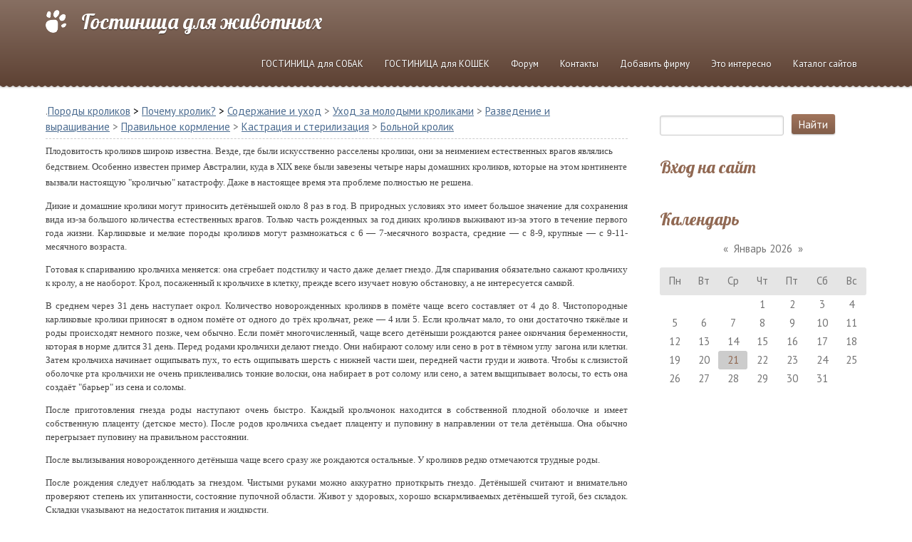

--- FILE ---
content_type: text/html; charset=UTF-8
request_url: http://zooclub-chel.ru/index/0-224
body_size: 9348
content:
<!DOCTYPE html>
<html>
<head>

	<script type="text/javascript">new Image().src = "//counter.yadro.ru/hit;ucoznet?r"+escape(document.referrer)+(screen&&";s"+screen.width+"*"+screen.height+"*"+(screen.colorDepth||screen.pixelDepth))+";u"+escape(document.URL)+";"+Date.now();</script>
	<script type="text/javascript">new Image().src = "//counter.yadro.ru/hit;ucoz_desktop_ad?r"+escape(document.referrer)+(screen&&";s"+screen.width+"*"+screen.height+"*"+(screen.colorDepth||screen.pixelDepth))+";u"+escape(document.URL)+";"+Date.now();</script>
    <meta charset="utf-8">
    <meta http-equiv="X-UA-Compatible" content="IE=edge,chrome=1">
    <title>Гостиница для животных  &quot;ЗООтель&quot; - Разведение и выращивание</title>
    <meta name="viewport" content="width=device-width, initial-scale=1">
    
    
    <!--[if lt IE 9]>
    <script type="text/javascript">
        var e = ("header,footer,article,aside,section,nav").split(',');
        for (var i = 0; i < e.length; i++) {
            document.createElement(e[i]);
        }
    </script>
    <![endif]-->

    <link type="text/css" rel="StyleSheet" href="/.s/src/css/1131.css" />

	<link rel="stylesheet" href="/.s/src/base.min.css" />
	<link rel="stylesheet" href="/.s/src/layer1.min.css" />

	<script src="/.s/src/jquery-1.12.4.min.js"></script>
	
	<script src="/.s/src/uwnd.min.js"></script>
	<script src="//s730.ucoz.net/cgi/uutils.fcg?a=uSD&ca=2&ug=999&isp=0&r=0.220413622880475"></script>
	<link rel="stylesheet" href="/.s/src/ulightbox/ulightbox.min.css" />
	<link rel="stylesheet" href="/.s/src/social.css" />
	<script src="/.s/src/ulightbox/ulightbox.min.js"></script>
	<script async defer src="https://www.google.com/recaptcha/api.js?onload=reCallback&render=explicit&hl=ru"></script>
	<script>
/* --- UCOZ-JS-DATA --- */
window.uCoz = {"module":"index","ssid":"574074710716506731440","country":"US","language":"ru","site":{"id":"0dog-hotel","host":"dog-hotel.ucoz.ru","domain":"zooclub-chel.ru"},"uLightboxType":1,"layerType":1,"sign":{"7251":"Запрошенный контент не может быть загружен. Пожалуйста, попробуйте позже.","7253":"Начать слайд-шоу","7287":"Перейти на страницу с фотографией.","7252":"Предыдущий","7254":"Изменить размер","3125":"Закрыть","5458":"Следующий","5255":"Помощник"}};
/* --- UCOZ-JS-CODE --- */
 function uSocialLogin(t) {
			var params = {"google":{"width":700,"height":600},"vkontakte":{"height":400,"width":790},"yandex":{"height":515,"width":870},"ok":{"height":390,"width":710},"facebook":{"width":950,"height":520}};
			var ref = escape(location.protocol + '//' + ('zooclub-chel.ru' || location.hostname) + location.pathname + ((location.hash ? ( location.search ? location.search + '&' : '?' ) + 'rnd=' + Date.now() + location.hash : ( location.search || '' ))));
			window.open('/'+t+'?ref='+ref,'conwin','width='+params[t].width+',height='+params[t].height+',status=1,resizable=1,left='+parseInt((screen.availWidth/2)-(params[t].width/2))+',top='+parseInt((screen.availHeight/2)-(params[t].height/2)-20)+'screenX='+parseInt((screen.availWidth/2)-(params[t].width/2))+',screenY='+parseInt((screen.availHeight/2)-(params[t].height/2)-20));
			return false;
		}
		function TelegramAuth(user){
			user['a'] = 9; user['m'] = 'telegram';
			_uPostForm('', {type: 'POST', url: '/index/sub', data: user});
		}
function loginPopupForm(params = {}) { new _uWnd('LF', ' ', -250, -100, { closeonesc:1, resize:1 }, { url:'/index/40' + (params.urlParams ? '?'+params.urlParams : '') }) }
function reCallback() {
		$('.g-recaptcha').each(function(index, element) {
			element.setAttribute('rcid', index);
			
		if ($(element).is(':empty') && grecaptcha.render) {
			grecaptcha.render(element, {
				sitekey:element.getAttribute('data-sitekey'),
				theme:element.getAttribute('data-theme'),
				size:element.getAttribute('data-size')
			});
		}
	
		});
	}
	function reReset(reset) {
		reset && grecaptcha.reset(reset.previousElementSibling.getAttribute('rcid'));
		if (!reset) for (rel in ___grecaptcha_cfg.clients) grecaptcha.reset(rel);
	}
/* --- UCOZ-JS-END --- */
</script>

	<style>.UhideBlock{display:none; }</style>

</head>


<body class="base inner-page">


<!--U1AHEADER1Z--><header class="header">
 <div class="nav-row">
 <div class="cont-wrap clr">
 <a class="logo-lnk" href="http://zooclub-chel.ru/" title="Главная"><!-- <logo> -->Гостиница для животных<!-- </logo> --></a>
 
 <div class="show-menu mob-btn" id="show-menu"></div>
 <!-- <sblock_nmenu> -->

 <nav class="main-menu" id="main-menu"><!-- <bc> --><div id="uNMenuDiv1" class="uMenuV"><ul class="uMenuRoot">
<li class="uWithSubmenu"><a  href="/" ><span>ГОСТИНИЦА для СОБАК</span></a><ul>
<li><a  href="/index/0-56" ><span>Наши условия</span></a></li>
<li><a  href="/index/0-295" ><span>Прием собак</span></a></li>
<li><a  href="/index/0-53" ><span>Цены</span></a></li>
<li><a  href="/index/0-294" ><span>Акции</span></a></li></ul></li>
<li><a  href="/index/0-57" ><span>ГОСТИНИЦА для КОШЕК</span></a></li>
<li><a  href="/forum" ><span>Форум</span></a></li>
<li><a  href="/index/0-80" ><span>Контакты</span></a></li>
<li><a  href="/index/0-79" ><span>Добавить фирму</span></a></li>
<li class="uWithSubmenu"><a  href="/index/0-293" ><span>Это интересно</span></a><ul>
<li><a  href="/index/0-81" ><span>зоомагазины</span></a></li>
<li><a  href="/index/0-290" ><span>Клубы и питомники</span></a></li>
<li><a  href="/index/0-64" ><span>Ветеринарные клиники</span></a></li></ul></li>
<li><a  href="/dir" ><span>Каталог сайтов</span></a></li></ul></div><!-- </bc> --></nav>
 
<!-- </sblock_nmenu> -->
 </div>
 </div>

 <div class="header-descr">
 <div class="cont-wrap">
 <div class="login-b">
 
 <a title="Регистрация" href="/register"><!--<s3089>-->Регистрация<!--</s>--></a> |
 <a title="Вход" href="javascript:;" rel="nofollow" onclick="loginPopupForm(); return false;"><!--<s3087>-->Вход<!--</s>--></a>
 
 
 | <a href="http://zooclub-chel.ru/news/rss/" title="RSS">RSS</a>
 
 </div>
 <div class="header-d-txt">
 ПЕРЕДЕРЖКА СОБАК<br>
 тел. 8-982-107-57-97
 </div>
 </div>
 </div>
 </header>
</div><!--/U1AHEADER1Z-->

<section class="middle clr">
    <!-- <middle> -->
    
        <div class="container ">
            <section class="content">
                <!-- <body> --><div class="page-content-wrapper"><div id="nativeroll_video_cont" style="display:none;"></div>.<SPAN style="color: rgb(0, 0, 0); "><A href="http://www.zooclub-chel.ru/index/kroliki/0-218" target="_self" title="породы кроликов" style="text-decoration: underline; color: rgb(77, 109, 145); ">Породы кроликов</A> &gt; </SPAN><SPAN style="color: rgb(0, 0, 0); "><A href="http://www.zooclub-chel.ru/index/pochemu_krolik/0-221" target="_self" title="почему кролик?" style="text-decoration: underline; color: rgb(77, 109, 145); ">Почему кролик?</A> &gt; </SPAN><A href="http://www.zooclub-chel.ru/index/soderzhanie_i_ukhod/0-222" target="_self" title="содержание и уход" style="text-decoration: underline; color: rgb(77, 109, 145); ">Содержание и уход</A> &gt; <A href="http://www.zooclub-chel.ru/index/ukhod_za_molodymi_krolikami/0-226" target="_self" title="уход за молодняком" style="text-decoration: underline; color: rgb(77, 109, 145); ">Уход за молодыми кроликами</A> &gt; <A href="http://www.zooclub-chel.ru/index/razvedenie_i_vyrashhivanie/0-224" target="_self" title="разведение" style="text-decoration: underline; color: rgb(77, 109, 145); ">Разведение и выращивание</A> &gt; <A href="http://www.zooclub-chel.ru/index/pravilnoe_kormlenie/0-223" target="_self" title="кормление" style="text-decoration: underline; color: rgb(77, 109, 145); ">Правильное кормление</A> &gt; <A href="http://www.zooclub-chel.ru/index/kastracija_i_sterelizacija/0-227" target="_self" title="кастрация и стерилизация" style="text-decoration: underline; color: rgb(77, 109, 145); ">Кастрация и стерилизация</A> &gt; <A href="http://www.zooclub-chel.ru/index/bolnoj_krolik/0-225" target="_self" title="больной кролик" style="text-decoration: underline; color: rgb(77, 109, 145); ">Больной кролик</A>
<SPAN style="font-family: Tahoma; font-size: small; color: rgb(68, 68, 68); "><I><DIV><HR></DIV></I>Плодовитость кроликов широко известна. Везде, где были искусственно расселены кролики, они за неимением естественных врагов являлись бедствием. Особенно известен пример Австралии, куда в XIX веке были завезены четыре нары домашних кроликов, которые на этом континенте вызвали настоящую "кроличью" катастрофу. Даже в настоящее время эта проблеме полностью не решена.<P style="text-align: justify;">Дикие и домашние кролики могут приносить детёнышей около 8 раз в год. В природных условиях это имеет большое значение для сохранения вида из-за большого количества естественных врагов. Только часть рожденных за год диких кроликов выживают из-за этого в течение первого года жизни. Карликовые и мелкие породы кроликов могут размножаться с 6 — 7-месячного возраста, средние — с 8-9, крупные — с 9-11-месячного возраста.</P><P style="text-align: justify;">Готовая к спариванию крольчиха меняется: она сгребает подстилку и часто даже делает гнездо. Для спаривания обязательно сажают крольчиху к кролу, а не наоборот. Крол, посаженный к крольчихе в клетку, прежде всего изучает новую обстановку, а не интересуется самкой.</P><P style="text-align: justify;">В среднем через 31 день наступает окрол. Количество новорожденных кроликов в помёте чаще всего составляет от 4 до 8. Чистопородные карликовые кролики приносят в одном помёте от одного до трёх крольчат, реже — 4 или 5. Если крольчат мало, то они достаточно тяжёлые и роды происходят немного позже, чем обычно. Если помёт многочисленный, чаще всего детёныши рождаются ранее окончания беременности, которая в норме длится 31 день. Перед родами крольчихи делают гнездо. Они набирают солому или сено в рот в тёмном углу загона или клетки. Затем крольчиха начинает ощипывать пух, то есть ощипывать шерсть с нижней части шеи, передней части груди и живота. Чтобы к слизистой оболочке рта крольчихи не очень приклеивались тонкие волоски, она набирает в рот солому или сено, а затем выщипывает волосы, то есть она создаёт "барьер" из сена и соломы.</P><P style="text-align: justify;">После приготовления гнезда роды наступают очень быстро. Каждый крольчонок находится в собственной плодной оболочке и имеет собственную плаценту (детское место). После родов крольчиха съедает плаценту и пуповину в направлении от тела детёныша. Она обычно перегрызает пуповину на правильном расстоянии.</P><P style="text-align: justify;">После вылизывания новорожденного детёныша чаще всего сразу же рождаются остальные. У кроликов редко отмечаются трудные роды.</P><P style="text-align: justify;">После рождения следует наблюдать за гнездом. Чистыми руками можно аккуратно приоткрыть гнездо. Детёнышей считают и внимательно проверяют степень их упитанности, состояние пупочной области. Живот у здоровых, хорошо вскармливаемых детёнышей тугой, без складок. Складки указывают на недостаток питания и жидкости.</P><P style="text-align: justify;"><B>Искусственное вскармливание</B></P><P style="text-align: justify;">Дополнительное кормление детёнышей в первые недели жизни крольчихой практически невозможно. Поэтому применяют искусственное кроличье молоко, которое состоит из 53 % сухого обрата, 32% сывороточного белка, 12% кокосового и подсолнечного масла в соотношении 1:3 и 3% смеси мультивита-минов и минеральных веществ. Это молоко дают один раз в день с помощью пипетки. Оно должно быть подогрето до температуры тела.</P><P style="text-align: justify;">Мать до или во время сосания её детёнышем вылизывает его заднюю часть, что способствует выделению мочи и кала, которые она впоследствии слизывает. Чтобы способствовать мочеиспусканию и дефекации при искусственном выращивании кроликов, важно перед кормлением каждый раз осторожно массировать пальцем область анального отверстия.</P><P style="text-align: justify;"><B>Развитие крольчат</B></P><P style="text-align: justify;">Кролики рождаются безволосыми, слепыми и глухими. Органы обоняния и чувств, также как и равновесия, хорошо развиты с рождения, Чувство вкуса ещё выражено не сильно, но сладкое и кислое они различают. В возрасте около 7 дней начинает расти шерсть, после 14 дней волосяной покров уже достаточно развит.</P><P style="text-align: justify;">Удвоение массы тела, которая была у кролика при рождении, происходит в возрасте от 6 до 8 дней, к 14-дневному возрасту масса тела увеличивается в 5 раз.</P><P style="text-align: justify;">Кролики открывают глаза на 12 —14-й день. Оки чаще всего оставляют гнездо в возрасте 3 недель и больше и начинают питаться самостоятельно. Кроликов отсаживают от матери после 8-недельного возраста. К этому времени у крольчихи уже значительно меньше молока. Как правило, отъём проводят так, что сначала забирают наиболее сильных крольчат, потом — более слабых, но с значительными шансами на выживание, которые затем догоняют по развитию своих братьев и сестёр. По возможности отсаженных от крольчихи детёнышей не размещают по одному — лучше держать их вместе с братьями или сестрами в группе по 2 — 3 животных.</P><P style="text-align: justify;">Желание людей приобретать молодых кроликов часто идёт в разрез с интересами самих животных, которых лучше не отнимать от матери слишком рано. При раннем отъёме их прядётся вскармливать искусственно.</P><P style="text-align: justify;">Кролики растут в основном в первые месяцы жизни.</P><P style="text-align: justify;">Кролики в домашних условиях доживают до возраста 8 — 9, иногда 11 и более лет.</P><P style="text-align: justify;"><B>Органы чувств и способность кроликов к учению</B></P><P style="text-align: justify;"><B>Слух</B></P><P style="text-align: justify;">С помощью своих воронкообразных ушей кролики слышат очень хорошо, тем более, что уши могут независимо друг от друга выпрямляться и поворачиваться благодаря действиям их мышц, увеличивая диапазон восприятия звуковых волн.</P><P style="text-align: justify;"><B>Обоняние</B></P><P style="text-align: justify;">Нос кроликов включает 100 млн обонятельных клеток, крылья носа всегда находятся в движении.</P><P style="text-align: justify;">Чувство обоняния особенно важно при маркировке территории. Под подбородком у кролика имеются железы, вырабатывающие вещество, запах которого человек не чувствует, но которое кролики выделяют на решётки, поилки, миски для корма и другие заметные предметы при маркировке территории. Кроли выделяют вещество особенно обильно, у крольчих эти железы развиты слабее.</P><P style="text-align: justify;">С калом и мочой также выделяются пахучие вещества, предназначенные для маркировки территории. Они также служат для распознавания кроликов разных полов.</P><P style="text-align: justify;"><B>Зрение</B></P><P style="text-align: justify;">У кроликов широкое поле зрения, что осуществляется с помощью больших, расположенных по бокам головы глаз, что особенно важно для защиты от большого количества естественных врагов в природе.</P><P style="text-align: justify;">В ходе исследований было выявлено, что кролики могут различать зелёный и красный цвета, но особенно явного цветоощущения не наблюдается. В сумерках зрение у кроликов очень хорошее</P><P style="text-align: justify;"><B>Осязание</B></P><P style="text-align: justify;">Осязательные волоски находятся сбоку ото рта и носа. С их помощью кролики также ориентируются в темноте; животные могут определить наличие препятствий и проходов в другое помещение;</P><P style="text-align: justify;"><B>Вкус</B></P><P style="text-align: justify;">Чувство вкуса у кроликов развито лучше, чем у других видов животных. Кролики различают сладкое, кислое, горькое и солёное. Но горький вкус они чувствуют слабо, поэтому львиный зев они едят с удовольствием.</P><P style="text-align: justify;"><B>Звуки</B></P><P style="text-align: justify;">Кролики издают звуки только при сильном возбуждении или сильных болях, но в целом кролики ведут себя тихо. В некоторых случаях при раздражении или при предостережении они издают короткие, быстрые, следующие друг за другом ворчащие звуки. Также кролики могут шипеть при нападении. Молодые животные, чувствующие себя неуютно (вследствие голода, холода), издают писк.</P><P style="text-align: justify;"><B>Способность к обучению</B></P><P style="text-align: justify;">Кролики могут научиться отзываться на своё имя. Животное следует приучать к своему имени с большим терпением, постепенно.</P><P style="text-align: justify;">Кролики узнают своего хозяина и приподнимаются на лапах, когда видят его или слышат.</P></SPAN>
		<script>
			var container = document.getElementById('nativeroll_video_cont');

			if (container) {
				var parent = container.parentElement;

				if (parent) {
					const wrapper = document.createElement('div');
					wrapper.classList.add('js-teasers-wrapper');

					parent.insertBefore(wrapper, container.nextSibling);
				}
			}
		</script>
	</div><!-- </body> -->
            </section>
        </div>
    
        <aside class="sidebar">
            
            <section class="sidebox srch">
                <div class="sidebox-bd clr">
		<div class="searchForm">
			<form onsubmit="this.sfSbm.disabled=true" method="get" style="margin:0" action="/search/">
				<div align="center" class="schQuery">
					<input type="text" name="q" maxlength="30" size="20" class="queryField" />
				</div>
				<div align="center" class="schBtn">
					<input type="submit" class="searchSbmFl" name="sfSbm" value="Найти" />
				</div>
				<input type="hidden" name="t" value="0">
			</form>
		</div></div>
            </section>
            
            <!--U1CLEFTER1Z-->
<!-- <block3> -->

<!-- </block3> -->

<!-- <block4> -->

<!-- </block4> -->

<!-- <block5> -->

<!-- </block5> -->

<!-- <block6> -->

<section class="sidebox">
                <div class="sidebox-ttl"><!-- <bt> --><!--<s5158>-->Вход на сайт<!--</s>--><!-- </bt> --></div>
                <div class="sidebox-bd clr"><!-- <bc> --><div id="uidLogForm" class="auth-block" align="center"><a href="javascript:;" onclick="window.open('https://login.uid.me/?site=0dog-hotel&ref='+escape(location.protocol + '//' + ('zooclub-chel.ru' || location.hostname) + location.pathname + ((location.hash ? ( location.search ? location.search + '&' : '?' ) + 'rnd=' + Date.now() + location.hash : ( location.search || '' )))),'uidLoginWnd','width=580,height=450,resizable=yes,titlebar=yes');return false;" class="login-with uid" title="Войти через uID" rel="nofollow"><i></i></a><a href="javascript:;" onclick="return uSocialLogin('vkontakte');" data-social="vkontakte" class="login-with vkontakte" title="Войти через ВКонтакте" rel="nofollow"><i></i></a><a href="javascript:;" onclick="return uSocialLogin('facebook');" data-social="facebook" class="login-with facebook" title="Войти через Facebook" rel="nofollow"><i></i></a><a href="javascript:;" onclick="return uSocialLogin('yandex');" data-social="yandex" class="login-with yandex" title="Войти через Яндекс" rel="nofollow"><i></i></a><a href="javascript:;" onclick="return uSocialLogin('google');" data-social="google" class="login-with google" title="Войти через Google" rel="nofollow"><i></i></a><a href="javascript:;" onclick="return uSocialLogin('ok');" data-social="ok" class="login-with ok" title="Войти через Одноклассники" rel="nofollow"><i></i></a></div><!-- </bc> --></div>
            </section>

<!-- </block6> -->

<!-- <block8> -->

<section class="sidebox">
                <div class="sidebox-ttl"><!-- <bt> --><!--<s5171>-->Календарь<!--</s>--><!-- </bt> --></div>
                <div class="sidebox-bd clr"><div align="center"><!-- <bc> --><table border="0" cellspacing="1" cellpadding="2" class="calTable"><tr><td align="center" class="calMonth" colspan="7"><a title="Декабрь 2025" class="calMonthLink cal-month-link-prev" href="javascript:;" rel="nofollow" onclick="window.location.href=''+atob('L25ld3Mv')+'2025-12';return false;">&laquo;</a>&nbsp; <a class="calMonthLink cal-month-current" href="javascript:;" rel="nofollow" onclick="window.location.href=''+atob('L25ld3Mv')+'2026-01';return false;">Январь 2026</a> &nbsp;<a title="Февраль 2026" class="calMonthLink cal-month-link-next" href="javascript:;" rel="nofollow" onclick="window.location.href=''+atob('L25ld3Mv')+'2026-02';return false;">&raquo;</a></td></tr><tr><td align="center" class="calWday">Пн</td><td align="center" class="calWday">Вт</td><td align="center" class="calWday">Ср</td><td align="center" class="calWday">Чт</td><td align="center" class="calWday">Пт</td><td align="center" class="calWdaySe">Сб</td><td align="center" class="calWdaySu">Вс</td></tr><tr><td>&nbsp;</td><td>&nbsp;</td><td>&nbsp;</td><td align="center" class="calMday">1</td><td align="center" class="calMday">2</td><td align="center" class="calMday">3</td><td align="center" class="calMday">4</td></tr><tr><td align="center" class="calMday">5</td><td align="center" class="calMday">6</td><td align="center" class="calMday">7</td><td align="center" class="calMday">8</td><td align="center" class="calMday">9</td><td align="center" class="calMday">10</td><td align="center" class="calMday">11</td></tr><tr><td align="center" class="calMday">12</td><td align="center" class="calMday">13</td><td align="center" class="calMday">14</td><td align="center" class="calMday">15</td><td align="center" class="calMday">16</td><td align="center" class="calMday">17</td><td align="center" class="calMday">18</td></tr><tr><td align="center" class="calMday">19</td><td align="center" class="calMday">20</td><td align="center" class="calMdayA">21</td><td align="center" class="calMday">22</td><td align="center" class="calMday">23</td><td align="center" class="calMday">24</td><td align="center" class="calMday">25</td></tr><tr><td align="center" class="calMday">26</td><td align="center" class="calMday">27</td><td align="center" class="calMday">28</td><td align="center" class="calMday">29</td><td align="center" class="calMday">30</td><td align="center" class="calMday">31</td></tr></table><!-- </bc> --></div></div>
            </section>

<!-- </block8> -->
<!--/U1CLEFTER1Z-->
        </aside>
    

    <!-- </middle> -->
</section>

<!--U1BFOOTER1Z-->
<footer class="footer">

    <div class="ucoz-copy"><!-- "' --><span class="pbLBfsOw"><a href="https://www.ucoz.ru/"><img style="width:80px; height:15px;" src="/.s/img/cp/49.gif" alt="" /></a></span></div>

    <ul class="soc-list">
        <li class="soc-item"><a class="soc-link twitter" href="" target="_blank">twitter</a></li>
        <li class="soc-item"><a class="soc-link facebook" href="" target="_blank">facebook</a></li>
        <li class="soc-item"><a class="soc-link pinterest" href="" target="_blank">pinterest</a></li>
        <li class="soc-item"><a class="soc-link google-pl" href="" target="_blank">google-pl</a></li>
        <li class="soc-item"><a class="soc-link linkedin" href="" target="_blank">linkedin</a></li>
        <li class="soc-item"><a class="soc-link instagram" href="" target="_blank">instagram</a></li>
        <li class="soc-item"><a class="soc-link vk" href="" target="_blank">vk</a></li>
    </ul>

</footer>
<!--/U1BFOOTER1Z-->
    
<script src="/.s/t/1131/main.js"></script>
</body>
</html>


<!-- 0.11642 (s730) -->

--- FILE ---
content_type: text/css
request_url: http://zooclub-chel.ru/.s/src/css/1131.css
body_size: 6257
content:
@import url('//fonts.googleapis.com/css?family=PT+Sans:400,700,400italic,700italic|Lobster&subset=latin,cyrillic');

.product-card .product-tail { background-color:#ffffff; }

article,
aside,
details,
figcaption,
figure,
footer,
header,
main,
nav,
section,
summary {
  display: block;
}
audio,
canvas,
video {
  display: inline-block;
}
audio:not([controls]) {
  display: none;
  height: 0;
}
[hidden] {
  display: none;
}
html {
  font-family: sans-serif;
  -ms-text-size-adjust: 100%;
  -webkit-text-size-adjust: 100%;
}
body {
  margin: 0;
}
a {
  background: transparent;
}
a:focus {
  outline: thin dotted;
}
a:active,
a:hover {
  outline: 0;
}
h1 {
  margin: 0.67em 0;
  font-size: 2em;
}
img {
  border: 0;
}
svg:not(:root) {
  overflow: hidden;
}
figure {
  margin: 0;
}
fieldset {
  margin: 0 2px;
  padding: 0.35em 0.625em 0.75em;
  border: 1px solid #cccccc;
}
legend {
  padding: 0;
  border: 0;
}
iframe, object, embed {max-width: 100%;}
button,
input,
select,
textarea {
  margin: 0;
  font-family: inherit;
}
button,
input {
  line-height: normal;
}
button,
select {
  text-transform: none;
}
button,
html input[type="button"],
input[type="reset"],
input[type="submit"] {
  cursor: pointer;
  -webkit-appearance: button;
}
button[disabled],
html input[disabled] {
  cursor: default;
}
input[type="search"]::-webkit-search-cancel-button,
input[type="search"]::-webkit-search-decoration {
  -webkit-appearance: none;
}
button::-moz-focus-inner,
input::-moz-focus-inner {
  padding: 0;
  border: 0;
}
textarea {
  overflow: auto;
  vertical-align: top;
}
#uNetRegF td {
  text-align: left;
}
/*------------------------------------*\
    $General
\*------------------------------------*/
.text-replace {
  text-indent: 100%;
  white-space: nowrap;
  overflow: hidden;
}
html,
button,
input,
select,
textarea {
  color: #737373;
}
body {
  border: 1px solid #cccccc;
  background: #fff;
  font: 15px 'PT Sans', sans-serif;
  line-height: 1.5;
  -webkit-box-shadow: inset 0 1px 3px rgba(0, 0, 0, 0.15);
  -moz-box-shadow: inset 0 1px 3px rgba(0, 0, 0, 0.15);
  box-shadow: inset 0 1px 3px rgba(0, 0, 0, 0.15);
}
body.base {
  border: none;
  -webkit-box-shadow: none;
  -moz-box-shadow: none;
  box-shadow: none;
}

#addPhtFrm:after {
  display: table;
  clear: both;
  content: '';
}
::-moz-selection {
  background: #b3d4fc;
  text-shadow: none;
}
::selection {
  background: #b3d4fc;
  text-shadow: none;
}
hr {
  display: block;
  margin: .4em 0;
  padding: 0;
  height: 0;
  border: 0;
  border-bottom: 1px dashed #cccccc;
}
img {
  vertical-align: middle;
}
fieldset {
  margin: 0;
  padding: 0;
  border: 0;
}
textarea {
  resize: vertical;
}
a {
  color: #916953;
  text-decoration: none;
}
a:hover {
  text-decoration: none;
  color: #ab826c;
}
.clr:after {
  display: table;
  clear: both;
  content: '';
}
.cont-wrap,
.middle,
.sidebar,
.content {
  -webkit-box-sizing: border-box;
  -moz-box-sizing: border-box;
  box-sizing: border-box;
}
.cont-wrap {
  margin: 0 auto;
  padding: 0 5%;
  max-width: 1920px;
}
.header {
  background: url(/.s/t/1131/banner.jpg) no-repeat 50% 50%;
  -webkit-background-size: cover;
  background-size: cover;
  min-height: 500px;
  width: 100%;
  position: relative;
  color: #fff;
}
.inner-page .header {
  background-image: none;
  min-height: inherit;
}
.inner-page .header-descr {
  display: none;
}
.middle {
  margin: 0 auto;
  max-width: 1600px;
  padding-top: 25px;
  padding-bottom: 50px;
}
.middle,
.footer {
  margin-left: 5%;
  margin-right: 5%;
}
.sidebar {
  float: right;
  margin-left: -290px;
  width: 290px;
}

.middle .container {
	float: left;
  	width: 100% !important;
}

.content {
  margin: 0 290px 0 0;
  padding-right: 45px;
}

.container.wide-page {
  float: none;
}

.container.wide-page .content {
  margin: 0;
  padding-right: 0;
}
/*------------------------------------*\
    $Button
\*------------------------------------*/
input[type="submit"],
input[type="reset"],
input[type="button"] {
  padding: 14px;
  border: none;
  color: #fff;
  font: normal 15px 'PT Sans', sans-serif;
  cursor: pointer;
  background: #916953;
  background: -webkit-gradient(linear, left bottom, left top, color-stop(0, #815d4a), color-stop(1, #a1755c));
  background: -moz-linear-gradient(center bottom, #815d4a 0%, #a1755c 100%);
  background: -o-linear-gradient(#a1755c, #815d4a);
  -webkit-border-radius: 3px;
  -moz-border-radius: 3px;
  border-radius: 3px;
  -webkit-box-shadow: 0 1px 2px rgba(0, 0, 0, 0.3);
  -moz-box-shadow: 0 1px 2px rgba(0, 0, 0, 0.3);
  box-shadow: 0 1px 2px rgba(0, 0, 0, 0.3);
}
option {
	color: #000;
}
input[type="submit"]:hover,
input[type="reset"]:hover,
input[type="button"]:hover {
  background: #ab826c;
  background: -webkit-gradient(linear, left bottom, left top, color-stop(0, #916953), color-stop(1, #a1755c));
  background: -moz-linear-gradient(center bottom, #916953 0%, #a1755c 100%);
  background: -o-linear-gradient(#a1755c, #916953);
}
input[type="submit"]:active,
input[type="reset"]:active,
input[type="button"]:active {
  background: #916953;
  -webkit-box-shadow: inset 0 1px 2px 1px rgba(0, 0, 0, 0.1), 0 1px 2px rgba(0, 0, 0, 0.3);
  -moz-box-shadow: inset 0 1px 2px 1px rgba(0, 0, 0, 0.1), 0 1px 2px rgba(0, 0, 0, 0.3);
  box-shadow: inset 0 1px 2px 1px rgba(0, 0, 0, 0.1), 0 1px 2px rgba(0, 0, 0, 0.3);
  outline: none !important;
}
input[type="submit"]:focus,
input[type="reset"]:focus,
input[type="button"]:focus {
  outline: none !important;
}
input[type="submit"]:disabled,
input[type="reset"]:disabled,
input[type="button"]:disabled {
  background-color: #e3e3e3;
}
input#catSelector9{background-image:url('/.s/src/panel-v2/img/select_arrow.png'); background-repeat:no-repeat;
	background-position:center right 7px; background-color:#916953; padding-right:25px; }
input#catSelector9:hover{background-color:#ab826c; }
.manTdText input[type="button"],
.manTd2 input[type="button"],
.commTd2 input[type="button"],
.manTdBrief input[type="button"],
select.codeButtons,
input[type="button"].codeButtons,
#iplus input[type="button"] {
  padding: 3px 5px;
  font-size: 9px;
}
#cont-shop-invoices input[type="button"],
#cont-shop-invoices input[type="submit"] {
	  padding: 3px 5px;
}
input[type="button"][id^="bid-"] {
  margin-left: 3px;
  padding: 6px;
}
.manTd2 input[type="text"] {
  padding: 2px 5px !important;
}
input[type="text"],
input[type="password"],
textarea {
  padding: 4px 10px;
  border: 1px solid #cccccc;
  background: #fff;
  font-size: 13px;
  -webkit-box-sizing: border-box;
  -moz-box-sizing: border-box;
  box-sizing: border-box;
  -webkit-border-radius: 3px;
  -moz-border-radius: 3px;
  border-radius: 3px;
  -webkit-box-shadow: inset 0 1px 3px rgba(0, 0, 0, 0.15);
  -moz-box-shadow: inset 0 1px 3px rgba(0, 0, 0, 0.15);
  box-shadow: inset 0 1px 3px rgba(0, 0, 0, 0.15);
}
textarea {
  width: 100%;
}
input[type="button"]#newPhtBt {
  width: auto !important;
}
input[type="button"]#order-button {
  padding: 0 5px;
  margin: 0;
}
#cat-select {
  display: block;
}
#cont-shop-checkout input[type="button"],
#cont-shop-checkout input[type="submit"] {
  font-size: 14px;
  height: 33px;
  padding: 0 5px;
}
#order-submit {
  margin: 10px 0 !important;
  text-align: left !important;
}
.manTable select {
  max-width: 300px;
}
/*------------------------------------*\
    $Header
\*------------------------------------*/
.nav-row {
  min-height: 60px;
  background: #5e4234;
  background: -webkit-gradient(linear, left bottom, left top, color-stop(0, #5e4234), color-stop(1, #876f62));
  background: -moz-linear-gradient(center bottom, #5e4234 0%, #876f62 100%);
  background: -o-linear-gradient(#876f62, #5e4234);
  position: relative;
  z-index: 10;
}
.nav-row:after {
  content: '';
  position: absolute;
  display: block;
  bottom: -5px;
  left: 0;
  width: 100%;
  height: 6px;
  background: url("/.s/t/1131/nav-bd.png") repeat-x 0 0;
}
.mob-btn {
  display: none;
}
.header-descr {
  position: absolute;
  bottom: 0;
  width: 100%;
  min-height: 45px;
  background-color: #916953;
  background-color: rgba(145, 105, 83, 0.5);
  padding: 15px 0;
  text-shadow: 0 1px 1px rgba(0, 0, 0, 0.5);
}
.logo-lnk {
  display: inline-block;
  color: #fff;
  font-family: 'Lobster', cursive;
  padding-left: 50px;
  height: 60px;
  line-height: 60px;
  font-size: 2em;
  text-shadow: 0 1px 1px rgba(0, 0, 0, 0.5);
  background: url('/.s/t/1131/logo.png') no-repeat 0 50%;
  word-break: break-word;
}
.logo-lnk:hover {
  color: #fff;
}
.header-d-txt {
  float: left;
}
.login-b {
  float: right;
  color: #fff;
  font-size: 0.8666666666666667em;
  line-height: 45px;
  display: inline-block;
}
.login-b a {
  color: #fff;
  text-decoration: underline;
}
.login-b a:hover {
  text-decoration: none;
}
/*------------------------------------*\
    $Menu
\*------------------------------------*/
.main-menu {
  display: inline-block;
  float: right;
  line-height: 60px;
  padding: 15px 0;
}
.main-menu .uMenuRoot {
  text-align: center;
  line-height: normal;
}
.main-menu ul {
  margin: 0;
  padding: 0;
  list-style: none;
}
.main-menu li {
  position: relative;
  text-align: center;
  white-space: nowrap;
  font-family: 'PT Sans', sans-serif;
  padding: 0 8px;
  font-size: 13px;
  text-shadow: 0 1px 1px rgba(0, 0, 0, 0.5);
}
.main-menu .uMenuRoot > li {
  display: inline-block;
  margin: 0 5px;
  height: 30px;
  line-height: 30px;
  padding: 0;
  vertical-align: middle;
}
.main-menu a,
 .main-menu span {
  display: inline-block;
  -webkit-box-sizing: border-box;
  -moz-box-sizing: border-box;
  box-sizing: border-box;
}
.main-menu a {
  color: #fff;
  width: 100%;
}
.main-menu .uMenuRoot > li > a,
.main-menu .uMenuRoot > li > span {
  padding: 0 8px;
}
.main-menu li:hover,
.uMenuRoot > li .uMenuItemA {
  text-decoration: none;
  -webkit-box-shadow: inset 0 1px 2px rgba(0, 0, 0, 0.2);
  -moz-box-shadow: inset 0 1px 2px rgba(0, 0, 0, 0.2);
  box-shadow: inset 0 1px 2px rgba(0, 0, 0, 0.2);
  -webkit-border-radius: 3px;
  -moz-border-radius: 3px;
  border-radius: 3px;
  background-color: #916953;
}
.active-item {
  background-color: #815d4a;
}
.main-menu li ul .uWithSubmenu:after {
  position: absolute;
  top: 50%;
  left: 7px;
  display: block;
  margin-top: -5px;
  width: 0;
  height: 0;
  border-top: 5px solid transparent;
  border-bottom: 5px solid transparent;
  border-right: 7px solid #fff;
  content: '';
}
.main-menu li ul {
  display: none;
  padding: 15px 0;
  background-color: #916953;
  -webkit-box-shadow: inset 0 1px 2px rgba(0, 0, 0, 0.2);
  -moz-box-shadow: inset 0 1px 2px rgba(0, 0, 0, 0.2);
  box-shadow: inset 0 1px 2px rgba(0, 0, 0, 0.2);
  -webkit-border-radius: 3px;
  -moz-border-radius: 3px;
  border-radius: 3px;
}
.main-menu li ul a {
  display: block;
  font-weight: normal;
  padding: 0 20px;
}
.main-menu li ul li:hover,
.main-menu li ul .uMenuItemA {
  background-color: #815d4a;
  -webkit-box-shadow: none !important;
  -moz-box-shadow: none !important;
  box-shadow: none !important;
  -webkit-border-radius: none;
  -moz-border-radius: none;
  border-radius: none;
}
.main-menu li ul a:hover {
  text-decoration: none;
}
.main-menu li:hover > ul {
  position: absolute;
  top: 100%;
  right: 0;
  z-index: 10000;
  display: block !important;
}
.main-menu li li {
  margin: 0;
  min-width: 80px;
}
.main-menu li ul > li {
  position: relative;
  width: 100%;
  -webkit-box-sizing: border-box;
  -moz-box-sizing: border-box;
  box-sizing: border-box;
}
.main-menu li ul li:hover > ul {
  position: absolute;
  top: -15px;
  right: 100%;
  z-index: 10;
  display: block;
}
.sidebar .uMenuV ul {
  padding-left: 0;
}
/*------------------------------------*\
    $Paginator
\*------------------------------------*/
.switchActive,
.switchDigit,
.switchBack,
.switchNext,
.swchItemA,
.swchItem {
  display: inline-block;
  line-height: 1.2;
  padding: 5px 9px;
}
.switchActive,
.swchItemA {
  border: none;
  background-color: #cccccc;
  color: #fff;
  -webkit-border-radius: 2px;
  -moz-border-radius: 2px;
  border-radius: 2px;
  font-weight: normal;
}
.catPages1 {
  padding-bottom: 10px;
}
.content .catPages1 {
  padding: 10px 0;
}
/*------------------------------------*\
    $Content
\*------------------------------------*/
.eBlock {
  table-layout: fixed;
}
.eBlock,
.gTable {
  padding-bottom: 15px;
}
.eTitle {
  font-size: 1.54em;
  font-family: 'Lobster', cursive;
  font-size: 1.6em;
  color: #916953;
}
.eTitle a {
  color: #916953;
}
.eTitle a:hover {
  text-decoration: none;
  color: #ab826c;
}
.eMessage {
  margin-bottom: 20px;.
}
.eMessage,
.eText,
.cMessage  {
  word-wrap: break-word;
}
.eMessage img,
.eText img {
  max-width: 100%;
}
.eDetails {
  padding: 10px 0;
  font-size: 0.8666666666666667em;
  border-top: 1px dashed #cccccc;
  border-bottom: 1px dashed #cccccc;
}
.e-reads .ed-title,
.e-author .ed-title,
.e-date .ed-title,
.e-comments .ed-title,
.e-add .ed-title,
.e-rating .ed-title,
.e-loads .ed-title,
.e-category .ed-title,
.e-tags .ed-title {
  display: none;
}
.eDetails .ed-sep,
.eDetails1 .ed-sep,
.eDetails2 .ed-sep {
  display: none;
  margin: 0;
}
.e-reads,
.e-author,
.e-date,
.e-comments,
.e-add,
.e-rating,
.e-loads,
.e-category,
.e-tags {
  margin-right: 25px;
  padding-left: 22px;
  display: inline-block;
  vertical-align: middle;
  background-repeat: no-repeat;
  background-position: 0 40%;
}
.e-reads {
  background-image: url('/.s/t/1131/read.png');
}
.e-author,
.e-add {
  background-image: url('/.s/t/1131/author.png');
}
.e-date {
  background-image: url('/.s/t/1131/date.png');
}
.e-loads {
  background-image: url('/.s/t/1131/loads.png');
}
.e-comments {
  background-image: url('/.s/t/1131/comments.png');
}
.e-category {
  background-image: url('/.s/t/1131/category.png');
}
.e-tags {
  background-image: url('/.s/t/1131/tag.png');
}
.e-rating {
  background-image: url('/.s/t/1131/rating.png');
}
#testBlockD .eTitle {
  font-size: 1.33em;
}
.eVariant label {
  padding-left: 5px;
}
#cntContaineroEditdscr,
#cntContaineroEditmessage {
  padding-top: 15px !important;
}
.recommended-products-name .add img {
  margin-top: 0 !important;
}
span[id^=iCode] input {
  width: auto !important;
  vertical-align: middle;
}
div[id^="imblock"] {
  padding-top: 5px;
}
[id^="catSelector"] {
  width: auto!important;
}
.u-combo,
.u-comboeditcell {
  background: none !important;
  border: none !important;
}
.u-comboeditcell + .u-combobutcell{
  display: none;
}
.u-comboedit {
  font-size: 15px !important;
}
.u-combolist {
  border: 1px solid #CCC !important;
}
/*------------------------------------*\
    $Comment
\*------------------------------------*/
.content .cMessage {
  font-size: 1em;
  line-height: 1.5;
}
.smiles {
  border-spacing: 0;
}
#allSmiles {
  font-size: .86667em;
}
.cMessage ul {
  overflow: hidden;
  margin: 0;
  list-style-position: inside;
}
.cMessage .user_avatar {
  display: block;
  float: left;
  overflow: hidden;
  margin: 0 6px 6px 0;
  padding: 4px;
  border: 1px solid #E3E3E3;
}
.wysibb-body {
  border: none;
}
/*------------------------------------*\
    $Sidebar
\*------------------------------------*/
.sidebox {
  -webkit-box-sizing: border-box;
  -moz-box-sizing: border-box;
  box-sizing: border-box;
  padding: 15px 0;
}
.sidebox-ttl {
  padding-bottom: 15px;
  font-size: 1.6em;
  line-height: 1.2;
  color: #916953;
  font-family: 'Lobster', cursive;
}
.sidebox .uMenuRoot {
  list-style: none;
}
.ulb-mid {
  color: #009cc6;
}
.sidebar li {
  list-style: none;
}
.sidebar li:before {
  content: '>';
  color: #d6d6d6;
  float: left;
  padding-right: .6em;
}
.calTable {
  border-spacing: 0;
  width: 100%;
}
.calMonth {
  padding-bottom: 15px;
}
.calMonthLink {
  color: #737373;
}
.calWday,
.calWdaySe,
.calWdaySu {
  background-color: #e5e5e5;
  height: 35px;
}
.calWday:first-child {
  border-radius: 3px 0 0 3px;
}
.calWdaySu {
  -webkit-border-radius: 0 3px 3px 0;
  -moz-border-radius: 0 3px 3px 0;
  border-top-radius: 0 3px 3px 0;
  -moz-background-clip: padding-box;
  -webkit-background-clip: padding-box;
  background-clip: padding-box;
}
.calMdayIsA {
  cursor: pointer;
}
.calMdayIsA,
.calMdayA {
  background-color: #ccc;
  -webkit-border-radius: 3px;
  -moz-border-radius: 3px;
  border-radius: 3px;
  color: #916953;
}
.calMdayIsA:hover {
  background-color: #f2574b;
}
.calMdayIsA:active {
  background-color: #de3b2e;
}
.calMdayLink {
  font-weight: bold;
}
.calMdayIsA .calMdayLink {
  color: #fff;
  font-style: normal;
}
.calMdayIsA .calMdayLink:hover {
  text-decoration: none;
}
.archUl {
  margin: 0;
  padding: 0;
  list-style: none;
}
.cMessage {
  font-size: 13px;
  line-height: 1.2;
}
#mchatBtn {
  padding: 3px 5px;
  font-size: 9px;
}
#mchatNmF {
  -webkit-box-sizing: border-box;
  -moz-box-sizing: border-box;
  box-sizing: border-box;
}
.answer {
  font-size: 13px;
}
.pollButton {
  padding: 10px 0;
}
.pollLnk a {
  white-space: nowrap;
}
.pollTot,
.pollQue,
.pollLnk a {
  font-size: 1em  !important;
}
.cat-blocks.gTable {
  margin-top: 0;
  border-top: none;
}
.sidebar .gTableTop a,
.sidebar .gTableTop,
.sidebar .gTableSubTop,
.sidebar .forumDescr {
  color: #916953;
}
.cat-blocks.gTable:before {
  border: none;
}
.cat-blocks.gTable div {
  font-size: 13px !important;
}
.cat-blocks.gTable .forumNameTd {
  border-top: none;
}
.cat-blocks.gTable a:hover {
  text-decoration: underline;
}
.cat-tree li > i {
  display: none;
}
.cat-tree li u.plus {
  background-position: 0 5px;
}
.cat-tree li u.minus {
  background-position: 0 -16px;
}
.sidebar .gTableTop,
.sidebar .gTableSubTop,
.sidebar.forumNameTd {
  border: none;
  background-color: transparent;
}
.sidebar ul,
.sidebar li {
  list-style-position: inside;
}
/*------------------------------------*\
    $Search
\*------------------------------------*/
.schQuery,
.schBtn {
  display: inline-block;
}
.schBtn {
  margin-left: 7px;
}
.queryField {
  height: 28px;
  padding: 6px 10px 7px !important;
}
.searchSbmFl {
  overflow: hidden;
  margin: 0 !important;
  padding: 0 10px !important;
  height: 28px;
  border: none !important;
  -webkit-box-shadow: 0 1px 2px rgba(0, 0, 0, 0.1);
  -moz-box-shadow: 0 1px 2px rgba(0, 0, 0, 0.1);
  box-shadow: 0 1px 2px rgba(0, 0, 0, 0.1);
}
.search-m-bd {
  display: none;
}
.sidebox.srch .searchForm {
  display: block;
}
.content .queryField {
  width: auto !important;
}
/*------------------------------------*\
    $Footer
\*------------------------------------*/
.footer {
  min-height: 60px;
  max-width: 1600px;
  border-top: 1px dashed #cccccc;
}
.ucoz-copy {
  float: left;
  padding-top: 20px;
}
.soc-list {
  float: right;
  padding: 15px 0 0;
  margin: 0;
}
.soc-item {
  display: inline-block;
  margin-left: 7px;
}
.soc-link {
  text-indent: 100%;
  white-space: nowrap;
  overflow: hidden;
  -webkit-border-radius: 2px;
  -moz-border-radius: 2px;
  border-radius: 2px;
  width: 30px;
  height: 30px;
  display: block;
  background-color: #d0b9ad;
  background-repeat: no-repeat;
  background-position: 50% 50%;
}
.soc-link:hover {
  background-color: #916953;
}
.soc-link.twitter {
  background-image: url(/.s/t/1131/twitter.png);
}
.soc-link.facebook {
  background-image: url(/.s/t/1131/facebook.png);
}
.soc-link.pinterest {
  background-image: url(/.s/t/1131/pinterest.png);
}
.soc-link.google-pl {
  background-image: url(/.s/t/1131/google-pl.png);
}
.soc-link.linkedin {
  background-image: url(/.s/t/1131/linkedin.png);
}
.soc-link.instagram {
  background-image: url(/.s/t/1131/instagram.png);
}
.soc-link.vk {
  background-image: url(/.s/t/1131/vk.png);
}
/*------------------------------------*\
    $Forum
\*------------------------------------*/
.forumContent {
  padding: 30px;
}
.forum-page {
  min-width: 768px;
}
.fFastSearchTd {
  position: relative;
}
input[type="text"].fastSearch {
  -webkit-box-sizing: border-box;
  -moz-box-sizing: border-box;
  box-sizing: border-box;
  padding-right: 30px !important;
  height: 25px;
  font-style: normal;
}
input[type="submit"].fastSearch {
  margin: -14px 0 0;
  padding: 0;
  width: 30px;
  height: 25px;
}
input[type="button"].fastNav,
input[type="submit"].fastNav,
#forum_filter input[type="submit"],
.userSchFrm input[type="submit"] {
  padding: 4px 7px;
}
.postNameFl,
.postDescrFl {
  -webkit-box-sizing: border-box;
  -moz-box-sizing: border-box;
  box-sizing: border-box;
  margin-top: 5px;
}
#frM60 {
  padding-top: 10px;
}
.gTable {
  border-spacing: 0;
  border-collapse: collapse;
  color: #000;
}
.gTableTop {
  height: 40px;
  background-color: #916953;
  color: #fff;
  font-weight: normal;
  font-size: 1.6em;
}
.gTableTop,
.gTableSubTop {
  padding-left: 75px;
}
.gTableTop a {
  color: #fff;
}
.gTableSubTop a {
  color: #000;
}
.forum,
.threadLink,
.fNavLink,
.funcLink,
.gTableBody1 a,
.lastPostUserLink {
  font-weight: bold;
}
.gTableSubTop {
  padding-left: 12px;
  height: 38px;
  border-top: 1px solid #e1e1e1;
  border-left: 1px solid #e1e1e1;
  background-color: #eeeeee;
  text-align: left;
}
.gTableSubTop:first-child {
  border-left: 0;
}
.forumIcoTd,
.forumNameTd,
.forumThreadTd,
.forumPostTd,
.forumLastPostTd,
.threadIcoTd,
.threadIcoTd,
.threadNametd,
.threadPostTd,
.threadViewTd,
.threadAuthTd,
.threadLastPostTd {
  padding: 20px 12px;
  border-top: 1px solid #e1e1e1;
  border-left: 1px solid #e1e1e1;
}
.forumIcoTd,
.threadIcoTd:first-child {
  border-left: none;
}
.threadsDetails {
  border-top: 1px solid #e1e1e1;
}
.funcBlock {
  color: #000;
}
#filter_by {
  margin-right: 5px;
}
.gTableSubTop {
  padding-right: 5px;
}
.forum:hover,
.fNavLink:hover,
.threadFrmLink:hover,
.forumLastPostTd a:hover,
.funcLink:hover,
.threadLastPostTd a:hover,
.threadAuthorLink:hover,
.forumOnlineBar a:hover,
.forumNamesBar a:hover,
.postTable a:hover {
  text-decoration: underline;
}
.threadsDetails,
.forumOnlineBar {
  padding-left: 5px;
}
#allSmiles a {
  font-size: 13px !important;
}
#addform input[type="checkbox"] {
  margin-right: 3px;
}
.switches {
  margin-bottom: 3px;
}
.middle .postTable {
  border-spacing: 0;
  border-bottom: 1px solid #e1e1e1;
}
.postTdTop {
  border-bottom: 1px solid #e1e1e1;
}
.postBottom {
  border-top: 1px solid #e1e1e1;
}
.postBottom:first-child {
  border-right: 1px solid #e1e1e1;
}
.gDivRight {
  border: 1px solid #e1e1e1;
}
.posttdMessage,
.gTableBody1 {
  border-left: 1px solid #e1e1e1;
}
.posttdMessage {
  padding: 5px;
}
.gTableLeft,
.postTdInfo {
  padding-left: 5px;
  text-align: center;
}
.forumMemSwch,
.forumMemNum {
  padding: 5px;
}
.postTdTop {
  background-color: #eeeeee;
}
#frM57,
#frM58 {
  padding-top: 5px;
}
#frM60,
.searchSubmitFl,
.userSchFrm,
#forum_filter {
  padding-bottom: 5px;
}
#allSmiles a:hover {
  text-decoration: underline;
}
.searchQueryFl {
  margin-bottom: 5px;
}
#thread_search_field {
  -webkit-box-sizing: border-box;
  -moz-box-sizing: border-box;
  box-sizing: border-box;
  width: 150px !important;
}
#thread_search_button {
  margin-top: 0 !important;
}
/*------------------------------------*\
    $Popup
\*------------------------------------*/
.popup {
  -webkit-box-sizing: border-box;
  -moz-box-sizing: border-box;
  box-sizing: border-box;
}
.popup-bd input[type="submit"],
.popup-bd input[type="button"],
.popup-bd input[type="reset"] {
  padding: 4px 5px;
}
.popup-ttl {
  font: 1.5385em/60px 'Lobster', cursive;
  text-indent: .3em;
  padding-left: 40px;
  white-space: nowrap;
  background: #5e4234;
  background: -webkit-gradient(linear, left bottom, left top, color-stop(0, #5e4234), color-stop(1, #876f62));
  background: -moz-linear-gradient(center bottom, #5e4234 0%, #876f62 100%);
  background: -o-linear-gradient(#876f62, #5e4234);
  color: #fff;
  text-shadow: 0 1px 1px rgba(0, 0, 0, 0.5);
}
.popup-bd {
  background-color: #fff;
  position: relative;
  padding-top: 45px;
  font-size: 1.0769em;
}
.statusOffline {
  color: #dd6e47;
}
#block22 {
  padding: 15px 0;
}
#block25 hr {
  margin-top: 15px;
}
.popup-bd .user_avatar {
  display: block;
  margin-right: 30px;
  padding: 16px;
  border: 1px solid #cccccc;
}
.popup-bd #usch {
  padding: 15px 0;
}
.udtlb {
  padding: 0 20px 0 40px;
}
input[type="button"].allUsersBtn,
input[type="submit"].uSearchFlSbm {
  width: auto !important;
}
/*------------------------------------*\
    $Media Queries
\*------------------------------------*/

@media screen and (max-width: 1100px) {
  .entTd {
    width: 50% !important;
  }
  .vep-video-block iframe {
    width: 100%;
  }
}

@media screen and (max-width: 960px) {
    .vep-playvideo img {
    width: 100% !important;
    }
    .navbar-share {
      display: none;
    }
}

@media screen and (max-width: 860px) {
  .entTd {
    width: auto !important;
    display: block !important;
    margin: 0 auto;
  }
  .manTable select {
    max-width: 200px;
  }
  .eMessage img {
    width: 100%;
  }
}

@media screen and (max-width: 768px) {
  .logo-lnk {
    display: table-cell;
    vertical-align: middle;
    font-size: 24px;
    line-height: 1.2;
    padding-right: 110px;
    float: none;
  }
  #puzadpn {
    display: none;
  }
  .cont-wrap {
    padding: 0 10px 0 15px;
  }
  .middle {
    padding-bottom: 25px;
  }
  .middle,
  .footer {
    margin-left: 0;
    margin-right: 0;
  }
  .show-profile {
    text-indent: 100%;
    white-space: nowrap;
    overflow: hidden;
    background-image: url('/.s/t/1131/user.png');
    position: absolute;
    top: 10px;
    right: 10px;
  }
  .show-menu {
    background-image: url('/.s/t/1131/menu.png');
    position: absolute;
    top: 10px;
    right: 10px;
  }
  .show-profile + .show-menu {
    right: 60px;
  }
  .mob-btn {
    display: block;
    cursor: pointer;
    width: 40px;
    height: 40px;
    background-color: #a1755c;
    background-repeat: no-repeat;
    background-position: 50% 50%;
    -webkit-border-radius: 3px;
    -moz-border-radius: 3px;
    border-radius: 3px;
    -webkit-box-shadow: 0 1px 4px rgba(0, 0, 0, 0.3);
    -moz-box-shadow: 0 1px 4px rgba(0, 0, 0, 0.3);
    box-shadow: 0 1px 4px rgba(0, 0, 0, 0.3);
  }
  .mob-btn:hover {
    background-color: #ab826c;
  }
  .mob-btn:active,
  .mob-btn.opened {
    background-color: #916953;
  }
  /*------ Mobile menu ------*/
  .uMenuRoot > li .uMenuItemA {
    text-decoration: none;
    -webkit-box-shadow: none;
    -moz-box-shadow: none;
    box-shadow: none;
    -webkit-border-radius: none !important;
    -moz-border-radius: none !important;
    border-radius: none !important;
    background-color: #815d4a;
  }
  .main-menu {
    display: none;
    margin-top: 10px;
    margin-bottom: 10px;
    width: 100%;
    background-color: #a1755c;
    -webkit-border-radius: 3px;
    -moz-border-radius: 3px;
    border-radius: 3px;
  }
  .main-menu ul {
    display: block;
    width: 100%;
  }
  .main-menu .uMenuRoot > li {
    margin: 0;
    padding: 0;
    display: inline-block;
  }
  .main-menu li ul .uWithSubmenu:after {
    display: none;
  }
  .main-menu li {
    display: block;
    min-height: 40px;
    text-align: left;
    width: 100%;
    -webkit-box-sizing: border-box;
    -moz-box-sizing: border-box;
    box-sizing: border-box;
    padding: 0;
  }
  .main-menu li:hover,
  .main-menu li ul li:hover {
    background-color: #a1755c;
    -webkit-border-radius: none;
    -moz-border-radius: none;
    border-radius: none;
    -webkit-box-shadow: none;
    -moz-box-shadow: none;
    box-shadow: none;
  }
  .main-menu li:hover > a.uWithSubmenu,
  .main-menu li:hover > span.uWithSubmenu,
  .main-menu li li:hover > a,
  .main-menu li li:hover > span {
    background-color: #916953;
    color: #fff;
  }
  .main-menu li a {
    display: block;
    margin: 0;
    padding: 0 0 0 10px;
    width: 100%;
    height: 40px;
    font-size: 1em;
    line-height: 40px;
  }
  .main-menu a:hover,
  .main-menu li li a:hover,
  .uMenuRoot .uMenuItemA:hover {
    background-color: #fff;
    color: #737373;
    text-shadow: none;
  }
  .main-menu .uMenuRoot li ul {
    position: static !important;
    display: block !important;
    margin: 0;
    padding: 0;
    background: transparent  ;
  }
  .active-item {
    background-color: transparent;
  }
  .main-menu li ul {
    padding-bottom: 0px;
    background-color: transparent;
    -webkit-box-shadow: none;
    -moz-box-shadow: none;
    box-shadow: none;
    border-radius: none;
  }
  .select-item {
    background-color: transparent;
  }
  .main-menu .uMenuRoot > li {
    height: auto;
  }
  .main-menu .uMenuRoot li li a {
    padding: 0 0 0 40px;
  }
  .main-menu .uMenuRoot li li li a {
    padding-left: 70px;
  }
  .main-menu .uMenuRoot li li li li a {
    padding-left: 100px;
  }
  /*------ Mobile menu ------*/
}
@media screen and (min-width: 681px) and (max-width: 768px) {
  .cont-wrap,
  .footer,
  .middle {
    padding-left: 10px;
    padding-right: 15px;
  }
  .content {
    margin-right: 270px;
    padding-right: 30px;
  }
  .sidebar {
    width: 240px;
    margin-left: -240px;
  }
  .header {
    min-height: 375px;
  }
  .content .queryField {
    width: 150px !important;
  }
}
@media screen and (max-width: 680px) {
  .sidebar {
    border-top: 1px dashed #cccccc;
    clear: both;
  }
  .header {
    min-height: 300px;
  }
  .sidebox {
    margin: 0 auto;
    max-width: 380px;
  }
  .sidebar {
    float: none;
    margin-left: 0;
    width: 100%;
  }
  .container {
    float: none;
    width: 100%;
  }
  .content {
    padding: 0;
    margin: 0;
  }

  .sidebar {
    margin-top: 30px;
    position: relative;
  }
  .sidebox.srch .searchForm,
  .calTable {
    max-width: 400px;
    white-space: nowrap !important;
  }
  .sidebox.srch {
    clear: both;
  }
  .archLink {
    text-decoration: underline;
  }
  .archLink:hover {
    text-decoration: none;
  }
  .sidebox-bd > li {
    list-style: none;
  }
  .forumContent {
    -webkit-box-sizing: border-box;
    -moz-box-sizing: border-box;
    box-sizing: border-box;
  }
}
@media screen and (min-width: 769px) {
  .main-menu {
    display: inline-block !important;
  }
}
@media screen and (max-width: 560px) {
  .footer {
    text-align: center;
  }
  .ucoz-copy,
  .soc-list {
    float: none !important;
  }
  .soc-list {
    padding-bottom: 15px;
  }
}
@media screen and (min-width: 1200px) {
  .udtlb {
    padding: 0 40px 0 120px;
  }
  .popup-ttl {
    padding-left: 120px;
  }
}
@media screen and (min-width: 1920px) {
  header {
    -webkit-background-size: 1920px auto;
    background-size: 1920px auto;
  }
}
